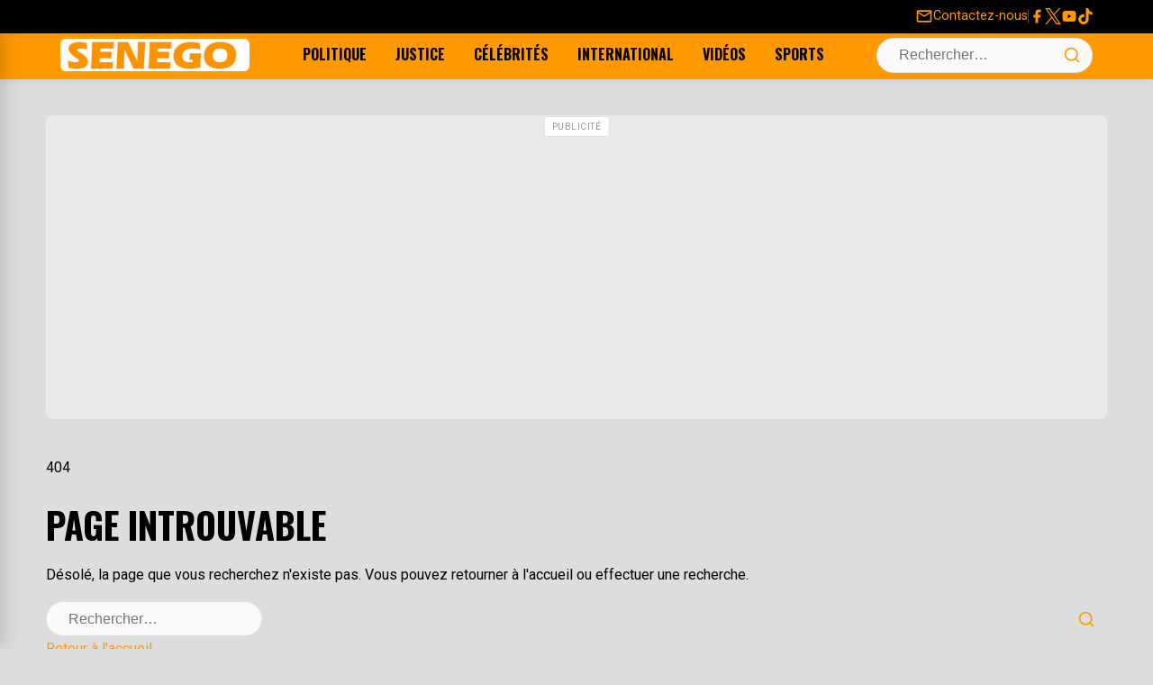

--- FILE ---
content_type: text/html; charset=utf-8
request_url: https://www.google.com/recaptcha/api2/aframe
body_size: 266
content:
<!DOCTYPE HTML><html><head><meta http-equiv="content-type" content="text/html; charset=UTF-8"></head><body><script nonce="0VFDohsGkWx1SPlc1tzn2Q">/** Anti-fraud and anti-abuse applications only. See google.com/recaptcha */ try{var clients={'sodar':'https://pagead2.googlesyndication.com/pagead/sodar?'};window.addEventListener("message",function(a){try{if(a.source===window.parent){var b=JSON.parse(a.data);var c=clients[b['id']];if(c){var d=document.createElement('img');d.src=c+b['params']+'&rc='+(localStorage.getItem("rc::a")?sessionStorage.getItem("rc::b"):"");window.document.body.appendChild(d);sessionStorage.setItem("rc::e",parseInt(sessionStorage.getItem("rc::e")||0)+1);localStorage.setItem("rc::h",'1768892949188');}}}catch(b){}});window.parent.postMessage("_grecaptcha_ready", "*");}catch(b){}</script></body></html>